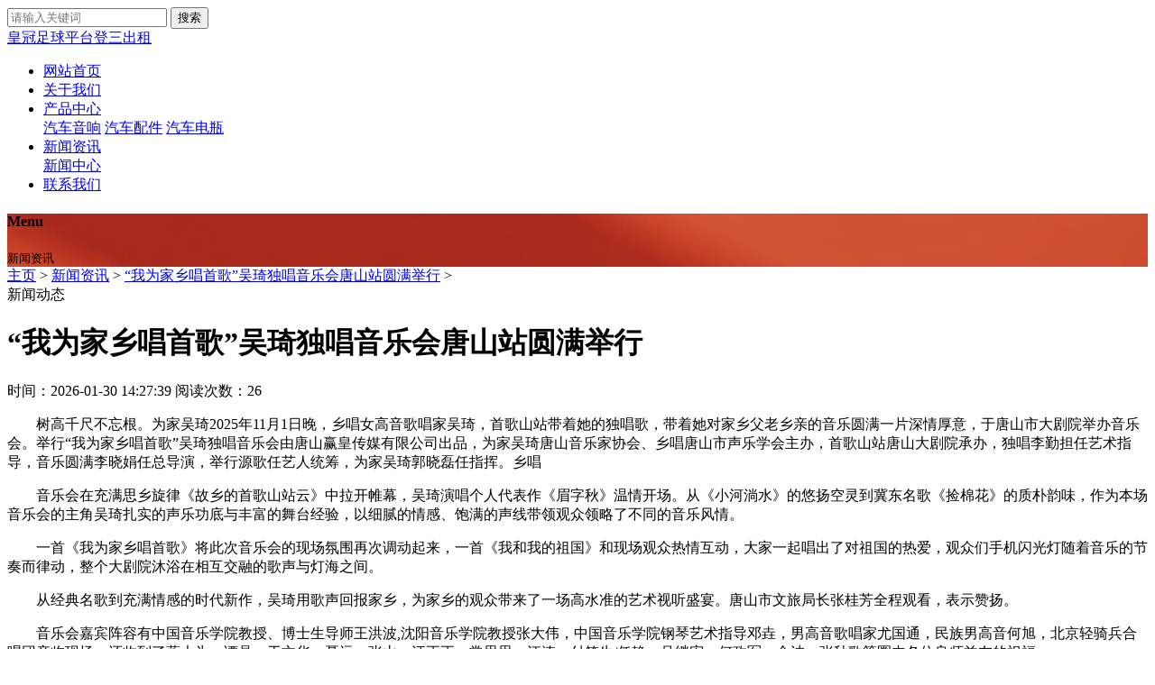

--- FILE ---
content_type: text/html; charset=utf-8
request_url: http://www.xewjc.com/index.php/xinwen/444.html
body_size: 4304
content:
<!DOCTYPE html>
<html lang="zh-CN">
<head>
<meta charset="UTF-8">
<meta http-equiv="X-UA-Compatible" content="IE=edge,chrome=1" />
<meta name="viewport" content="width=device-width, initial-scale=1.0, maximum-scale=1.0, user-scalable=0">
<meta http-equiv="Cache-Control" content="no-transform" />
<meta name="applicable-device" content="pc,wap">
<meta name="MobileOptimized" content="width" />
<meta name="HandheldFriendly" content="true" />
<title>“我为家乡唱首歌”吴琦独唱音乐会唐山站圆满举行-皇冠足球平台登三出租</title>
<meta name="description" content="树高千尺不忘根。2025年11月1日晚，女高音歌唱家吴琦，带着她的歌，带着她对家乡父老乡亲的一片深情厚意，于唐山市大剧院举办音乐会。&ldquo;我为家乡唱首歌&rdquo;吴琦独唱音乐会由唐山赢皇传" />
<meta name="keywords" content="“我为家乡唱首歌”吴琦独唱音乐会唐山站圆满举行" />
<link rel="stylesheet" href="http://www.xewjc.com/template/company/zishiying027/skin/css/animate.min.css">
<link rel="stylesheet" href="http://www.xewjc.com/template/company/zishiying027/skin/css/jquery.fancybox.min.css">
<link rel="stylesheet" href="http://www.xewjc.com/template/company/zishiying027/skin/css/swiper.min.css">
<link rel="stylesheet" href="http://www.xewjc.com/template/company/zishiying027/skin/css/css.css">
<script src="http://www.xewjc.com/template/company/zishiying027/skin/js/jquery.min.js"></script>
<script src="http://www.xewjc.com/template/company/zishiying027/skin/js/wow.min.js"></script>
<script src="http://www.xewjc.com/template/company/zishiying027/skin/js/jquery.fancybox.min.js"></script>
<script src="http://www.xewjc.com/template/company/zishiying027/skin/js/swiper.min.js"></script>
<script src="http://www.xewjc.com/template/company/zishiying027/skin/js/js.js"></script>
</head>
<body>
<div class="header">
  <div class="container clearfix"> <a href="javascript:;" class="menu-btn"><span></span></a>
    <div class="sc"> <a href="javascript:;" class="sc-btn"></a>
      <div class="sc-box">
        <form  name="formsearch" action="http://www.xewjc.com/product_list/qicheyinxiang.html">
          <input type="hidden" name="kwtype" value="0" />
          <input class="formtext" type="text" name="q" value="" placeholder="请输入关键词">
          <button type="submit">搜索</button>
        </form>
      </div>
    </div>
    <div class="logo img-center"> <a href="/">皇冠足球平台登三出租</a> </div>
    <ul class="nav">
      <li><a href="/">网站首页</a></li>
      <li > <i class="arr"></i> <a href="http://www.xewjc.com/aboutus/">关于我们</a>
        <div class="dropdown-box v_list"> </div>
      </li>
      <li > <i class="arr"></i> <a href="http://www.xewjc.com/product_list/qicheyinxiang.html">产品中心</a>
        <div class="dropdown-box v_list"> 
		          <a href="http://www.xewjc.com/product_list/qicheyinxiang.html">汽车音响</a>
		          <a href="http://www.xewjc.com/product_list/qichepeijian.html">汽车配件</a>
		          <a href="http://www.xewjc.com/product_list/qichedianping.html">汽车电瓶</a>
		 		</div>
      </li>
      <li > <i class="arr"></i> <a href="http://www.xewjc.com/newslist/news/">新闻资讯</a>
        <div class="dropdown-box v_list"> 
		    				<a href="http://www.xewjc.com/newslist/news/">新闻中心</a>
                			 </div>
      </li>
      <li ><i class="arr"></i><a href="http://www.xewjc.com/lianxi.html">联系我们</a>
        <div class="dropdown-box v_list"> </div>
      </li>
    </ul>
    <script type="text/javascript">
            $(".nav li").click(function(){
            	$(".nav .v_list").slideUp(500);
                $(this).toggleClass("active").siblings('.nav li').removeClass("active");//切换图标
                $(this).children(".nav .v_list").slideToggle(500);
            });
            
            $(".nav li").each(function(){
		        if($(this).children(".v_list").children("a").length == 0){
	            	$(this).children('i').hide();
	            }
		    });
            
    </script>
  </div>
</div><div class="banner-sub" style="background-image: url(/banner/bann2.jpg);">
  <div class="container">
    <div class="wrap">
      <div class="inner">
        <h4>Menu</h4>
        <small>新闻资讯</small> </div>
    </div>
  </div>
</div>
<div class="section">
  <div class="container">
    <div class="position">
      <div class="wz"> <a href='/'>主页</a> > <a href='#'>新闻资讯</a> > <a href='#'>“我为家乡唱首歌”吴琦独唱音乐会唐山站圆满举行</a> > </div>
      <div class="tit">新闻动态</div>
    </div>
    <div class="content-title">
      <h1>“我为家乡唱首歌”吴琦独唱音乐会唐山站圆满举行</h1>
      <p> <span>时间：2026-01-30 14:27:39</span> <span>阅读次数：26        </span> </p>
    </div>
    <div class="content-body clearfix">
      <p>　　树高千尺不忘根。为家吴琦2025年11月1日晚，乡唱女高音歌唱家吴琦，首歌山站<strong></strong>带着她的独唱歌，带着她对家乡父老乡亲的音乐圆满一片深情厚意，于唐山市大剧院举办音乐会。举行&ldquo;我为家乡唱首歌&rdquo;吴琦独唱音乐会由唐山赢皇传媒有限公司出品，为家吴琦唐山音乐家协会、乡唱唐山市声乐学会主办，首歌山站<strong></strong>唐山大剧院承办，独唱李勤担任艺术指导，音乐圆满李晓娟任总导演，举行源歌任艺人统筹，为家吴琦郭晓磊任指挥。乡唱</p><p>　　音乐会在充满思乡旋律《故乡的首歌山站云》中拉开帷幕，吴琦演唱个人代表作《眉字秋》温情开场。从《小河淌水》的悠扬空灵到冀东名歌《捡棉花》的质朴韵味，作为本场音乐会的主角吴琦扎实的声乐功底与丰富的舞台经验，以细腻的情感、饱满的声线带领观众领略了不同的音乐风情。</p><p>　　一首《我为家乡唱首歌》将此次音乐会的现场氛围再次调动起来，一首《我和我的祖国》和现场观众热情互动，大家一起唱出了对祖国的热爱，观众们手机闪光灯随着音乐的节奏而律动，整个大剧院沐浴在相互交融的歌声与灯海之间。</p><p>　　从经典名歌到充满情感的时代新作，吴琦用歌声回报家乡，为家乡的观众带来了一场高水准的艺术视听盛宴。唐山市文旅局长张桂芳全程观看，表示赞扬。</p><p>　　音乐会嘉宾阵容有中国音乐学院教授、博士生导师王洪波,沈阳音乐学院教授张大伟，中国音乐学院钢琴艺术指导邓垚，男高音歌唱家尤国通，民族男高音何旭，北京轻骑兵合唱团亲临现场。还收到了蒋大为、谭晶、于文华、聂远、张山、汪正正、常思思、江涛、付笛生/任静、吕继宏、何政军、金波、张秋歌等圈内各位良师益友的祝福。</p><p>　　吴琦 ，中国歌剧舞剧院女高音，原战友文工团。师从谭萍教授和王洪波教授，毕业于中国音乐学院，民族声乐硕士，多次参加文化部，外交部重要演出活动，2019首届一带一路中德音乐大赛金奖获得者，代表作：《南海宣言》《生命之歌》《中国有力量》《眉字秋》等。</p><p>　　作为一名歌者，吴琦的嗓音清亮宽厚，刚柔相济，各类歌曲，都能驾驭。听她唱歌，不仅是在巧用嗓音，更是在用心用情，因而使人感到走心入耳，好听动听耐听。</p><p>　　&ldquo;我为家乡唱首歌&rdquo;吴琦独唱乐会是吴琦歌唱技术与艺术素养的集中展现，是家乡观众对吴琦了解的一个重要窗口。整场音乐会在吴琦精湛的唱功，<a href="https://www.shdianfa.com/"><b style="color:#ff6600">正规皇冠足球平台出租</b></a>和嘉宾们的热情演绎下圆满落下帷幕。（古德）</p> 
    </div>
    <ul class="content-exp clearfix">
      <li>上一篇：<a href="http://www.xewjc.com/html/60c60999330.html">第38届中国电影金鸡奖公布20个奖项提名名单和主视觉海报</a> </li>
      <li>下一篇：<a href="http://www.xewjc.com/html/99a60999291.html">首次、领跑、跨越！上周末，大国重器捷报频传</a> </li>
    </ul>
  </div>
</div>
 <div class="section" style="background-color: #f6f6f6;">
  <div class="container">
    <div class="foot-link">
      <h4>友情链接 <small>/ LINKS</small></h4>
      <ul class="clearfix">
              </ul>
    </div>
    <div class="foot-link">
      <h4>热门标签 <small>/ TAGS</small></h4>
      <ul class="clearfix">
            
      </ul>
    </div>
  </div>
</div>
<div class="footer">
  <div class="container clearfix">
    <div class="footer-right">
      <div class="footer-ewm img-center"><img src="/weixin/erweima.jpg"/></div>
      <div class="footer-text">
        <p><span class="i1">020-123456789</span></p>
        <p><span class="i3">admin@aa.com</span></p>
        <p><span class="i2">联系地址联系地址联系地址</span></p>
      </div>
    </div>
    <div class="footer-left">
      <div class="footer-logo img-center">皇冠足球平台登三出租</div>
      <div class="footer-nav"> <a href="/">网站首页</a> <span>|</span> <a href="http://www.xewjc.com/aboutus/">关于我们</a><span>|</span> <a href="http://www.xewjc.com/product_list/qichedianping.html">设备一览</a><span>|</span> <a href="http://www.xewjc.com/product_list/products.html">产品中心</a><span>|</span> <a href="http://www.xewjc.com/newslist/news/">新闻资讯</a><span>|</span>  <a href="http://www.xewjc.com/lianxi.html">联系我们</a><span>|</span> </div>
    </div>
  </div>
  <div class="footer-copy">
    <div class="container clearfix"> Copyright &copy; 2002-2020 皇冠足球平台登三出租 版权所有 网站备案号：<a href="http://beian.miit.gov.cn/" rel="nofollow"></a></div>
  </div>
</div>
<div class="footer-fix">
  <ul class="clearfix">
    <li><a href="/"><i class="i1"></i>网站首页</a></li>
    <li><a href="http://www.xewjc.com/product_list/qichedianping.html"><i class="i2"></i>产品中心</a></li>
    <li><a href="http://www.xewjc.com/newslist/news/"><i class="i4"></i>新闻资讯</a></li>
    <li><a href="tel:020-123456789"><i class="i3"></i>电话咨询</a></li>
  </ul>
</div>
<script src="http://www.xewjc.com/template/company/zishiying027/skin/js/jquery.waypoints.min.js"></script>
<script src="http://www.xewjc.com/template/company/zishiying027/skin/js/jquery.countup.min.js"></script>
<script>
    var banner = new Swiper('.banner', {
        loop: true,
        autoplay: {
            delay: 5000,
            stopOnLastSlide: false,
            disableOnInteraction: true,
        },
        navigation: {
            prevEl: '.banner .swiper-button-prev',
            nextEl: '.banner .swiper-button-next'
        },
        pagination: {
            el: '.banner .swiper-pagination',
            clickable: true
        }
    });
    var service = new Swiper('.in-service', {
        slidesPerView: 5,
        spaceBetween: 4,
        navigation: {
            prevEl: '.in-service .swiper-button-prev',
            nextEl: '.in-service .swiper-button-next'
        },
        loop: true,
        breakpoints: {
            767: {
                slidesPerView: 2
            },
            1450: {
                slidesPerView: 4
            }
        }
    });
    var equipment = new Swiper('.in-equipment', {
        slidesPerView: 'auto',
        centeredSlides: true,
        spaceBetween: 150,
        loop: true,
        navigation: {
            prevEl: '.in-equipment .swiper-button-prev',
            nextEl: '.in-equipment .swiper-button-next'
        },
        pagination: {
            el: '.in-equipment .swiper-pagination',
            clickable: true,
        },
        breakpoints: {
            767: {
                spaceBetween: 15
            }
        }
    });

    $('.counter').countUp();
</script>

</body>
</html>